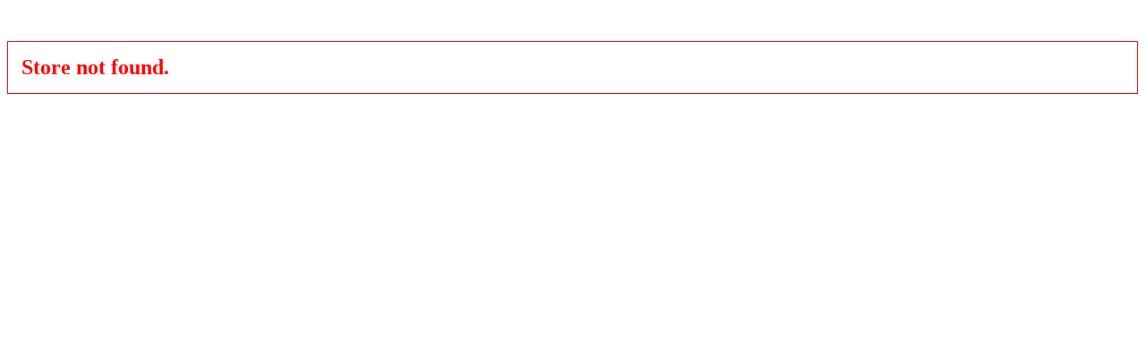

--- FILE ---
content_type: text/html; charset=UTF-8
request_url: https://www.goqpe.com/store/altab-bhai-chinese-chaap
body_size: -45
content:
<br/><h2 style="border:1px solid red;padding:15px;color:red">Store not found.</h2>